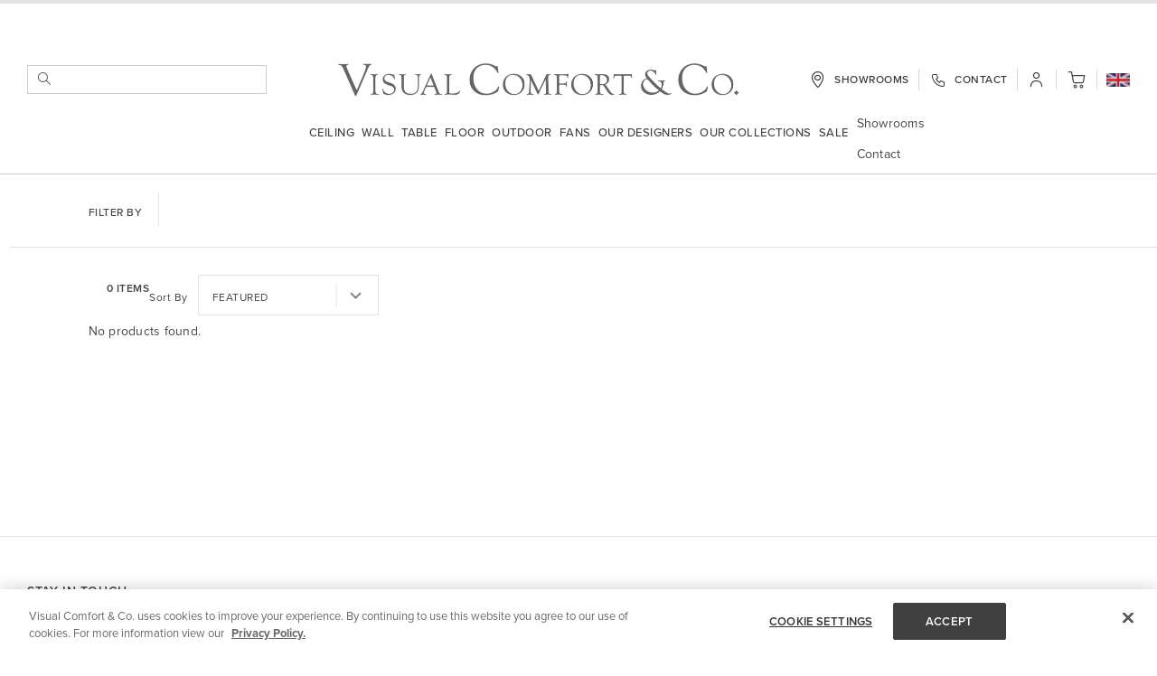

--- FILE ---
content_type: application/javascript
request_url: https://www.visualcomfort.com/static/version1769144004/frontend/Magento/base/default/VisualComfort_DataLayerGA/js/category.js
body_size: 82
content:
define([
    'jquery',
    'Magento_Customer/js/customer-data'
], function (jQuery, customerData) {
    'use strict';

    jQuery.widget('visualcomfort.datalayer_category', {
        options: {
            customer: customerData.get('customer')(),
            productsData: {}
        },

        _create: function () {
            var customer = this.options.customer;
            var productsData = this.options.productsData;

            var dataLayer = {
                event: 'view_item_list',
                hashedEmail: customer['hashedEmail'] || '',
                loggedinStatus: customer['loggedinStatus'] || '0',
                tradeCustomer: customer['tradeCustomer'] || '0',
                ecommerce: {
                    item_list_name: productsData.mainCategoryName || '',
                    items: []
                }
            };

            jQuery.each(productsData.products, function (_, product) {
                var item = {
                    item_id: product.sku,
                    item_name: product.name,
                    item_brand: product.brand || '',
                    item_designer: product.designer || '',
                    item_series: product.series || '',
                    item_category: product.category,
                    item_category2: productsData.currentCategoryName,
                    price: product.price,
                    discount: product.discount || '0.00',
                    full_price: product.full_price || product.price,
                    quantity: product.quantity
                };

                dataLayer.ecommerce.items.push(item);
            });

            // Pushing the initial dataLayer object
            // window.dataLayer = window.dataLayer || [];
            // window.dataLayer.push(dataLayer);
        }
    });

    return jQuery.visualcomfort.datalayer_category;
});


--- FILE ---
content_type: application/javascript
request_url: https://www.visualcomfort.com/static/version1769144004/frontend/Magento/base/default/VisualComfort_DataLayerGA/js/removecart-mixin.js
body_size: 341
content:
define([
    'jquery',
    'underscore',
    'mage/template',
    'jquery/ui'
], function ($, _, mageTemplate) {
    'use strict';

    var removecartWidgetMixin = {

        _removeItemAfter: function (elem) {
            var productSku = $(elem).data('cart-item-id');
            var productQty = $(elem).data('cart-item-qty');
            
            $.ajax({
                url: window.BASE_URL + '/visualcomfort_datalayerga/ajax/datalayerinfo',
                type: 'GET',
                dataType: 'json',
                data: { product_sku: productSku, product_qty: productQty },
                success: function(response) {
                    var data = {
                        'event': 'remove_from_cart',
                        ...response
                    };
                    window.dataLayer = window.dataLayer || [];
                    window.dataLayer.push(data);
                },
                error: function(error) {
                    console.error('AJAX Error:', error);
                }
            });
        },

        _updateItemQtyAfter:function (elem) {
            var productData = this._getProductById(Number(elem.data('cart-item')));

            // Retrieve old quantity from element's data
            var oldQty = elem.data('item-qty');

            if (!_.isUndefined(productData)) {
                var productSku = productData.product_sku;
                var productQty = productData.qty;
                
                if(productQty < oldQty){
                    var removedProductQty = oldQty - productQty;
                    $.ajax({
                        url: window.BASE_URL + '/visualcomfort_datalayerga/ajax/datalayerinfo',
                        type: 'GET',
                        dataType: 'json',
                        data: { product_sku: productSku, product_qty: removedProductQty},
                        success: function(response) {
                            var data = {
                                'event': 'remove_from_cart',
                                ...response
                            };
                            window.dataLayer = window.dataLayer || [];
                            window.dataLayer.push(data);
                        },
                        error: function(error) {
                            console.error('AJAX Error:', error);
                        }
                    });
                }

                if(productQty > oldQty){
                    var addedProductQty = productQty - oldQty;
                    $.ajax({
                        url: window.BASE_URL + '/visualcomfort_datalayerga/ajax/datalayerinfo',
                        type: 'GET',
                        dataType: 'json',
                        data: { product_sku: productSku, product_qty: addedProductQty},
                        success: function(response) {
                            var data = {
                                'event': 'add_to_cart',
                                ...response
                            };
                            window.dataLayer = window.dataLayer || [];
                            window.dataLayer.push(data);
                        },
                        error: function(error) {
                            console.error('AJAX Error:', error);
                        }
                    });
                }
            }
            this._hideItemButton(elem);
        }

    };

    return function (targetWidget) {
        $.widget('mage.sidebar', targetWidget, removecartWidgetMixin);

        return $.mage.sidebar; 
    };
});


--- FILE ---
content_type: image/svg+xml
request_url: https://www.visualcomfort.com/static/version1769144004/frontend/Capgemini/visual-comfort/default/images/arrow_Down.svg
body_size: -310
content:
<svg width="16" height="16" viewBox="0 0 16 16" fill="none" xmlns="http://www.w3.org/2000/svg">
<path d="M13 6L8 11L3 6" stroke="#717171" stroke-width="1.5" stroke-linecap="round" stroke-linejoin="round"/>
</svg>


--- FILE ---
content_type: application/javascript
request_url: https://www.visualcomfort.com/static/version1769144004/frontend/Capgemini/visual-comfort/default/Magento_Catalog/js/custom.js
body_size: 1120
content:
require([
    'jquery',
    'domReady!'
    ], function ($) {
        jQuery(".amscroll-load-button").on("click", function(){
            jQuery('.product-item-info').load('.product-item-info');
        });

    // To Update canonical link for pagination
    $(document).ready(function() {
        // Function to handle AJAX pagination
            function loadPage(url) {
                $.ajax({
                    url: url,
                    success: function(response) {

                        // Extract new URL page number
                        var pageParam = 'p=';
                        var pageNumber = '';
                        if (url.indexOf(pageParam) !== -1) {
                            pageNumber = url.split(pageParam)[1];
                            if (pageNumber.indexOf('&') !== -1) {
                                pageNumber = pageNumber.split('&')[0];
                            }
                        }

                        window.history.pushState({path: url}, '', url);
                    }
                });
            }
            
            //Update canonical link onload
            var currentUrl = window.location.href;
            if (window.location.href.indexOf('?') !== -1) {
                loadPage(currentUrl);
            }
            // click event to pagination links
            $('body').on('click', '.pages a', function(event) {
                event.preventDefault();
                var url = $(this).attr('href');
                var page = getPageFromUrl(url);
                var fixedUrl = window.location.pathname + '?p=' + page;
                var currentUrl = new URL(window.location.href);
                currentUrl.searchParams.forEach(function(value, key) {
                    if (key !== 'p') {
                        fixedUrl += '&' + key + '=' + encodeURIComponent(value);
                    }
                });
                loadPage(fixedUrl);
            });

            window.onpopstate = function(event) {
                if (event.state) {
                    loadPage(event.state.path);
                }
            };
        });

        function getPageFromUrl(url) {
            const match = url.match(/p=(\d+)/);
            return match ? match[1] : '1';
        }

        function updateTextContent() {
            $('.product-filters .am-filter-item .label, .product-filters .amshopby-filter-value').each(function() {
                let text = $(this).text();
                text = text.replace(/,/g, ', ');
                $(this).text(text);
            });
        }

        function updatePaginationLinks() {
            var currentUrl = new URL(window.location.href);
            var searchParams = new URLSearchParams(currentUrl.search);

            $('.pages a').each(function () {
                var linkUrl = new URL($(this).attr('href'), window.location.origin);
                var page = getPageFromUrl(linkUrl.href);

                // Start with base path + page param
                var fixedUrl = window.location.pathname + '?p=' + page;

                // Add all current filters except 'p'
                searchParams.forEach(function(value, key) {
                    if (key !== 'p') {
                        fixedUrl += '&' + key + '=' + encodeURIComponent(value);
                    }
                });

                // Update the actual href in DOM
                $(this).attr('href', fixedUrl);
            });
        }

        updatePaginationLinks();

        // re-run after AJAX updates
        $(document).ajaxComplete(function() {
            updatePaginationLinks();
        });

        // Re-run after user interacts with filters (links, checkboxes, selects)
        $('.product-filters').on('click change', 'a, input[type="checkbox"], input[type="radio"], select', function() {
            // short delay so any filter AJAX can update URL / DOM first
            setTimeout(updatePaginationLinks, 120);
        });

        // Also attempt a couple of short retries after page load (covers delayed injections)
        setTimeout(updatePaginationLinks, 200);
        setTimeout(updatePaginationLinks, 800);

        // Watch for .pages being added/replaced by other scripts and reapply automatically
        (function watchPages() {
            var pagesNode = document.querySelector('.pages');
            if (pagesNode) {
                var mo = new MutationObserver(function() {
                    updatePaginationLinks();
                });
                mo.observe(pagesNode, { childList: true, subtree: true });
                return;
            }

            // If .pages not present yet, observe body until it's added
            var bodyObserver = new MutationObserver(function(mutations, obs) {
                for (var m of mutations) {
                    for (var node of m.addedNodes) {
                        if (node.nodeType === 1) {
                            if ((node.matches && node.matches('.pages')) || (node.querySelector && node.querySelector('.pages'))) {
                                updatePaginationLinks();
                                obs.disconnect();
                                // start watching the newly added .pages
                                watchPages();
                                return;
                            }
                        }
                    }
                }
            });
            bodyObserver.observe(document.body, { childList: true, subtree: true });
        })();

        $(document).ready(function() {
            updateTextContent();
        });
});

--- FILE ---
content_type: image/svg+xml
request_url: https://www.visualcomfort.com/static/version1769144004/frontend/Capgemini/visual-comfort/default/Magento_Newsletter/experience-visual-comfort.svg
body_size: 1979
content:
<svg width="270" height="10" viewBox="0 0 270 10" xmlns="http://www.w3.org/2000/svg" xmlns:xlink="http://www.w3.org/1999/xlink">
    <defs>
        <path id="8v6aqiknla" d="M0 10h270V0H0z"/>
    </defs>
    <g fill="none" fill-rule="evenodd">
        <path fill="#5E5F61" d="M0 0v10h7v-.812H.956v-3.95H6.55v-.813H.956V.811H6.93V0zM16.791 0l-2.81 4.187L11.264 0h-1.075l3.253 4.845L10 10h1.022l2.96-4.412L16.896 10H18l-3.469-5.127L17.813 0z"/>
        <g>
            <path d="M25.73 4.886c.635 0 1.148-.16 1.542-.482.393-.321.59-.812.59-1.472 0-.66-.197-1.152-.59-1.473-.394-.321-.907-.482-1.542-.482h-3.138v3.91h3.138zm.2-4.685c.43 0 .819.06 1.167.181.349.12.649.298.899.534.25.238.442.525.576.864.134.34.201.723.201 1.152 0 .428-.067.813-.2 1.15-.135.34-.327.628-.577.865-.25.236-.55.415-.899.534a3.523 3.523 0 0 1-1.166.182h-3.339v4.096h-.912V.2h4.25zM39.755.201v.776h-5.699v3.454h5.336v.776h-5.336v3.776h5.766v.776h-6.678V.201zM48.43 4.739c.276 0 .54-.043.79-.127.25-.085.47-.208.658-.369a1.8 1.8 0 0 0 .45-.583 1.76 1.76 0 0 0 .167-.782c0-.59-.17-1.054-.51-1.392-.34-.339-.858-.509-1.555-.509h-3.406v3.762h3.406zM48.497.2c.392 0 .766.05 1.12.147.352.098.66.248.924.449.264.2.474.46.631.775.156.318.234.69.234 1.119 0 .606-.157 1.133-.469 1.58-.313.445-.778.732-1.394.856v.027c.312.045.571.126.777.248.206.12.373.274.502.461.13.188.225.404.282.649.059.246.096.511.115.797.008.16.018.357.026.589.009.232.027.466.054.703.027.237.07.46.127.67.058.21.136.371.235.488h-1.005a1.135 1.135 0 0 1-.127-.329 2.789 2.789 0 0 1-.067-.401 9.672 9.672 0 0 1-.034-.408c-.009-.134-.019-.25-.027-.348a14.69 14.69 0 0 0-.088-1.011 2.712 2.712 0 0 0-.255-.896 1.577 1.577 0 0 0-.562-.637c-.246-.16-.584-.232-1.013-.214h-3.459V9.76h-.912V.2h4.385z" fill="#5E5F61"/>
            <mask id="yk76686nmb" fill="#fff">
                <use xlink:href="#8v6aqiknla"/>
            </mask>
            <path fill="#5E5F61" mask="url(#yk76686nmb)" d="M56.14 9.759h.912V.201h-.912zM68.676.201v.776h-5.698v3.454h5.336v.776h-5.336v3.776h5.765v.776h-6.677V.201zM74.04.201l5.578 8.086h.026V.2h.912v9.558h-1.02L73.96 1.674h-.027v8.085h-.912V.201zM92.094 2.109a2.696 2.696 0 0 0-.672-.73 3.005 3.005 0 0 0-.871-.45 3.226 3.226 0 0 0-.999-.153c-.633 0-1.18.12-1.635.361-.456.241-.83.56-1.12.957a4.13 4.13 0 0 0-.643 1.346 5.74 5.74 0 0 0 0 3.072c.138.505.352.955.642 1.352.292.398.665.717 1.12.959.457.24 1.003.36 1.636.36.447 0 .849-.08 1.207-.241.357-.16.666-.379.925-.656.26-.276.47-.6.63-.971.161-.369.264-.77.309-1.198h.912a5.15 5.15 0 0 1-.416 1.595 3.925 3.925 0 0 1-.831 1.203c-.34.33-.74.584-1.2.763-.46.18-.972.268-1.536.268-.75 0-1.41-.136-1.977-.409a4.092 4.092 0 0 1-1.415-1.09 4.64 4.64 0 0 1-.845-1.58 6.261 6.261 0 0 1-.281-1.888c0-.66.094-1.288.281-1.886.188-.599.47-1.127.845-1.587.376-.46.847-.826 1.415-1.098.567-.272 1.227-.407 1.977-.407.456 0 .9.065 1.335.2.433.133.827.332 1.18.596.354.263.647.586.884.97.236.383.387.825.45 1.326h-.912a3.085 3.085 0 0 0-.395-.984M104.556.201v.776h-5.699v3.454h5.337v.776h-5.337v3.776h5.766v.776h-6.677V.201zM119.883 9.759h-2.388L114.706.305h1.864l2.12 7.458 2.065-7.458h1.823zM126.786 9.759h1.744V.305h-1.744zM140.129 3.064c-.295-.482-.98-1.405-2.468-1.405-.402 0-1.77.147-1.77 1.15 0 .737.723.911 1.729 1.125l.993.216c1.49.32 3.07.895 3.07 2.796 0 2.344-2.332 3.054-4.022 3.054-1.582 0-3.298-.562-4.144-2.022l1.49-1.032c.415.616 1.192 1.42 2.936 1.42 1.032 0 1.823-.428 1.823-1.244 0-.778-.63-.95-1.823-1.219l-1.207-.269c-1.206-.266-2.71-.775-2.71-2.623 0-1.674 1.355-2.946 3.741-2.946.846 0 2.509.134 3.823 1.915l-1.461 1.084zM154.434 6.158c0 .802-.013 1.203-.16 1.673-.309.95-1.394 2.169-3.715 2.169-1.515 0-3.11-.59-3.608-2.143-.147-.481-.147-.923-.147-1.927V.305h1.784v5.813c0 .562 0 .763.093 1.043.176.563.685 1.125 1.945 1.125.227 0 1.529 0 1.918-1.07.107-.31.12-.564.12-1.192V.305h1.77v5.853zM162.574 2.006l-1.314 4.352h2.613l-1.299-4.352zm2.318 7.753-.548-1.848h-3.555l-.55 1.848h-1.903L161.54.306h2.013l3.231 9.453h-1.892zM171.034 9.759V.305h1.783v7.847h3.754V9.76zM195.826 7.122c-.309.803-1.368 2.878-4.09 2.878-2.24 0-4.425-1.528-4.425-5.062 0-2.101 1.192-4.873 4.492-4.873 2.44 0 3.446 1.567 3.848 2.92l-1.756.455c-.108-1.032-.98-1.755-2.025-1.755-1.542 0-2.641 1.178-2.641 3.281 0 1.284.523 3.36 2.628 3.36 1.22 0 2.012-.937 2.292-1.9l1.677.696zM204.54 8.353c1.408 0 2.735-1.085 2.735-3.226 0-1.687-.883-3.442-2.76-3.442-1.557 0-2.71 1.218-2.71 3.294 0 1.473.71 3.374 2.735 3.374m-.013-8.288c2.882 0 4.533 2.356 4.533 4.914 0 2.142-1.168 5.022-4.574 5.022-2.788 0-4.505-2.304-4.505-4.956 0-2.77 1.81-4.98 4.546-4.98M220.791 9.759c0-.228.176-7.766.176-7.766l-2.053 7.766h-1.596l-2.051-7.766s.173 7.458.173 7.766h-1.73V.305h2.576l1.85 7.017L219.96.305h2.562V9.76h-1.731zM230.002 1.886v2.358h3.957v1.512h-3.957V9.76h-1.755V.305h6.261v1.581zM242.915 8.353c1.408 0 2.735-1.085 2.735-3.226 0-1.687-.884-3.442-2.76-3.442-1.557 0-2.71 1.218-2.71 3.294 0 1.473.71 3.374 2.735 3.374m-.013-8.288c2.882 0 4.533 2.356 4.533 4.914 0 2.142-1.168 5.022-4.574 5.022-2.789 0-4.505-2.304-4.505-4.956 0-2.77 1.81-4.98 4.546-4.98M253.91 4.778h1.367c1.275 0 2.08-.375 2.08-1.486 0-1.017-.698-1.46-1.839-1.46h-1.609v2.946zm2.118-4.473c1.865 0 3.125 1.22 3.125 3 0 .91-.362 2.103-1.865 2.599l2.106 3.855h-2.024l-1.864-3.509h-1.597V9.76h-1.755V.305h3.874zM267.385 1.9v7.859h-1.77v-7.86h-2.574V.305H270V1.9z"/>
        </g>
    </g>
</svg>


--- FILE ---
content_type: application/javascript
request_url: https://shopping-behaviour-interest-data.s3.us-west-2.amazonaws.com/gtm-shopping-behaviour-visualcomfort.js
body_size: 10557
content:
(function () {
    'use strict';
    function getShopName() {
        const meta = document.querySelector('meta[property="og:site_name"]');
        const shopElement = document.querySelector('.shop-name');
        return (meta?.content || shopElement?.textContent?.trim() || window.location.hostname.replace('www.', ''));
    }

    function getCustomerEmail() {
        const emailEl = document.querySelector('.customer-email');
        const emailInput = document.querySelector('[name="customer[email]"]');
        const dataEmail = document.querySelector('.account-details [data-email]');
        return (emailEl?.textContent?.trim() || emailInput?.value || dataEmail?.dataset?.email);
    }

    function getCustomerPhone() {
        const phoneEl = document.querySelector('.customer-phone');
        const phoneInput = document.querySelector('[name="customer[phone]"]');
        const dataPhone = document.querySelector('.account-details [data-phone]');
        return (phoneEl?.textContent?.trim() || phoneInput?.value || dataPhone?.dataset?.phone);
    }

    const API_ENDPOINT = 'https://15szm8guy1.execute-api.us-west-2.amazonaws.com/Prod/shopify/send-shop-data';
    const API_KEY = '7848f83b-3da6-41d5-95a8-6afc667b4e08';

    var idleTime = 0;
    var isIdle = false;
    var isPageRefresh = false;
    var start_time = new Date();
    var shopName = getShopName().replace(/ +$/, "");
    var customerEmail = getCustomerEmail();
    var customerPhone = getCustomerPhone();
    var isInternalNavigation = false;
    var idleThreshold = 1800;
    //update
    // Detect internal navigation

    document.addEventListener('click', function (event) {
        var link = event.target.closest('a');
        if (link && link.href) {
            var destination = new URL(link.href);
            if (destination.hostname === window.location.hostname) {
                isInternalNavigation = true;
            } else {
                isInternalNavigation = false;
                isPageRefresh = false; // External navigation detected
            }
        }
    });

    // Handle page load and detect refresh
    window.addEventListener('load', function () {
        isInternalNavigation = true;
        var navigationEntries = performance.getEntriesByType('navigation');
        if (navigationEntries.length && navigationEntries[0].type === 'reload') {
            isPageRefresh = true;
        }
    });

    function resetIdleTimer() {
        idleTime = 0;
        if (isIdle) {
            isIdle = false;
        }
    }

    function startIdleTimer() {
        setInterval(function () {
            idleTime++;
            if (isIdle) {
                return;
            }
            if (idleTime >= idleThreshold && !isInternalNavigation && !isPageRefresh) {
                handleIdleState();
                isIdle = true; // Call the function when idle state is reached
            }
        }, 1000);
    }

    function handleIdleState() {
        var element = document.getElementsByClassName('minicart-quantity');

        var cartNoOfItems = (element && element[0]) ? Number(element[0].innerText.trim()) : undefined;

        var session_tracking_payload = {
            sessionTime: (new Date() - start_time) / 1000,
            timeStamp: new Date(),
            shopName: shopName,
            customerEmail: customerEmail,
            customerPhone: customerPhone,
            shopifyCode: shopName,
            eventName: 'session_tracking',
        };

        fetch('https://15szm8guy1.execute-api.us-west-2.amazonaws.com/Prod/shopify/send-shop-data', {
            method: 'POST',
            body: JSON.stringify(session_tracking_payload),
            headers: {
                'X-API-Key': '7848f83b-3da6-41d5-95a8-6afc667b4e08',
                'Content-Type': 'application/json',
            },
            keepalive: true,
        });

        if (cartNoOfItems !== 0) {
            var cart_abandoned_event_data = {
                timeStamp: new Date(),
                shopName: shopName,
                customerEmail: customerEmail,
                customerPhone: customerPhone,
                cartAbandoned: true,
                shopifyCode: shopName,
                eventName: 'cart_abandoned',
            };

            fetch('https://15szm8guy1.execute-api.us-west-2.amazonaws.com/Prod/shopify/send-shop-data', {
                method: 'POST',
                body: JSON.stringify(cart_abandoned_event_data),
                headers: {
                    'X-API-Key': '7848f83b-3da6-41d5-95a8-6afc667b4e08',
                    'Content-Type': 'application/json',
                },
                keepalive: true,
            });
        }
    }

    ['mousemove', 'keydown', 'click', 'scroll', 'touchstart'].forEach(function (event) {
        document.addEventListener(event, resetIdleTimer, { passive: true });
    });

    // Start the idle timer
    startIdleTimer();

    function sendData(payload) {
        fetch(API_ENDPOINT, {
            method: 'POST',
            body: JSON.stringify(payload),
            headers: {
                'X-API-Key': API_KEY,
                'Content-Type': 'application/json'
            },
            keepalive: true
        }).catch(error => console.error('Error'));
    }
    // Detect tab switch (visibilitychange event)
    document.addEventListener('visibilitychange', function () {
        if (document.visibilityState === 'hidden' && !isInternalNavigation && !isPageRefresh) {
            handleIdleState(); // Send data when the tab becomes hidden
        }
    });


    window.addEventListener('beforeunload', function (e) {

        var element = document.getElementsByClassName('minicart-quantity');

        var cartNoOfItems = (element && element[0]) ? Number(element[0].innerText.trim()) : undefined;

        if (!isInternalNavigation && !isPageRefresh) {
            var session_tracking_payload = {
                sessionTime: (new Date() - start_time) / 1000,
                timeStamp: new Date(),
                shopName: shopName,
                customerEmail: customerEmail,
                customerPhone: customerPhone,
                shopifyCode: shopName,
                eventName: 'session_tracking',
            };

            fetch('https://15szm8guy1.execute-api.us-west-2.amazonaws.com/Prod/shopify/send-shop-data', {
                method: 'POST',
                body: JSON.stringify(session_tracking_payload),
                headers: {
                    'X-API-Key': '7848f83b-3da6-41d5-95a8-6afc667b4e08',
                    'Content-Type': 'application/json',
                },
                keepalive: true,
            });

            if (cartNoOfItems !== 0) {
                var cart_abandoned_event_data = {
                    timeStamp: new Date(),
                    shopName: shopName,
                    customerEmail: customerEmail,
                    customerPhone: customerPhone,
                    cartAbandoned: true,
                    shopifyCode: shopName,
                    eventName: 'cart_abandoned',
                };

                fetch('https://15szm8guy1.execute-api.us-west-2.amazonaws.com/Prod/shopify/send-shop-data', {
                    method: 'POST',
                    body: JSON.stringify(cart_abandoned_event_data),
                    headers: {
                        'X-API-Key': '7848f83b-3da6-41d5-95a8-6afc667b4e08',
                        'Content-Type': 'application/json',
                    },
                    keepalive: true,
                });
            }
        }
    });

    // Detect beforeunload event (when navigating to a different URL or closing the tab)

    // Fallback unload event (less reliable for AJAX)
    window.addEventListener('unload', function () {
        if (!isInternalNavigation && !isPageRefresh) {
            handleIdleState(); // Send data if the page is being unloaded
        }
    });

    // Reset isInternalNavigation flag after load to ensure it's correctly reset
    window.addEventListener('load', function () {
        isInternalNavigation = false;
    });

    function sendData(payload) {
        fetch(API_ENDPOINT, {
            method: 'POST',
            body: JSON.stringify(payload),
            headers: {
                'X-API-Key': API_KEY,
                'Content-Type': 'application/json'
            },
            keepalive: true
        }).catch(error => console.error('Error'));
    }

    function initialize() {
        const pageViewPayload = {
            eventName: 'page_viewed',
            ...getBrowserData(),
            shopName: shopName,
            customerEmail: customerEmail,
            customerPhone: customerPhone,
            pathName: window.location.pathname,
            shopifyCode: shopName,
            origin: window.location.origin,
            refferer: document.referrer,
            timeStamp: new Date()
        };
        sendData(pageViewPayload);
    }

    function getBrowserData() {
        const ua = navigator.userAgent;
        return {
            locationHost: window.location.host,
            href: window.location.href,
            device: getDeviceType(ua),
            ...parseBrowserInfo(ua),
            ...parseOSInfo(ua)
        };
    }

    function debounce(func, wait) {
        let timeout;
        return (...args) => {
            clearTimeout(timeout);
            timeout = setTimeout(() => func.apply(this, args), wait);
        };
    }

    function getDeviceType(ua) {
        return /Mobile|iP(hone|od|ad)|Android|BlackBerry/.test(ua) ? 'Mobile' : 'Desktop';
    }

    function parseBrowserInfo(ua) {
        const match = ua.match(/(Chrome|Firefox|Safari)\/(\d+\.\d+)/);
        return match ? { browserName: match[1], browserVersion: match[2] } : {};
    }

    function parseOSInfo(ua) {
        const match = ua.match(/(Windows NT|Mac OS X|Linux)\s?([\d._]*)/);
        return match ? { osName: match[1], osVersion: match[2] } : {};
    }

    initialize();

    document.addEventListener('visibilitychange', function () {
        if (document.visibilityState === 'hidden' && !isInternalNavigation && !isPageRefresh) {
            handleIdleState(); // Send data when the tab becomes hidden
        }
    });
})(); 

--- FILE ---
content_type: application/javascript
request_url: https://www.visualcomfort.com/static/version1769144004/frontend/Magento/base/default/Lyonscg_RequisitionList/js/requisition/list/edit/modal.js
body_size: 413
content:
/**
 * Lyonscg_RequisitionList
 *
 * @category  Lyons
 * @package   Lyonscg_RequisitionList
 * @author    Tetiana Mamchik<tanya.mamchik@capgemini.com>
 * @copyright Copyright (c) 2020 Lyons Consulting Group (www.lyonscg.com)
 */
define([
    'Magento_RequisitionList/js/modal/modal-component',
    'jquery',
    'underscore',
    'jquery/validate',
    'mage/validation',
    'mage/translate'
], function (ModalComponent, $, _) {
    'use strict';

    return ModalComponent.extend({
        defaults: {
            options: {
                modalClass: 'modal-slid requisition-popup',
                focus: '.requisition-popup .input-text:first',
                buttons: [
                    {
                        'class': 'action primary confirm btn btn-primary',
                        text: $.mage.__('Save Quote'),
                        actions: ['actionDone']
                    },
                    {
                        'class': 'action cancel btn btn-secondary',
                        text: $.mage.__('Cancel'),
                        actions: ['actionCancel']
                    }
                ]
            }
        },

        /**
         * Set values
         *
         * @param {Object} data
         * @returns void
         */
        setValues: function (data) {
            this.elems().forEach(function (elem) {
                if (_.isFunction(elem.setValues)) {
                    elem.setValues(data);
                }
            });
        },

        /**
         * Get values
         *Customized to get velues for extension attributes
         * @returns {Object}
         */
        getValues: function () {
            var values = {};

            this.elems().forEach(function (elem) {
                if (_.isFunction(elem.getValues)) {
                    _.extend(values, elem.getValues());
                }
            });
            var extension_attributes = {};
            _.forEach(values, function(value, key) {
                if (key == 'po_number') {
                    extension_attributes[key] = value;
                    delete values[key];
                }
            });
            values.extension_attributes = extension_attributes;
            return values;
        },

        /**
         * Open modal
         *
         * @return {Promise}
         */
        openModal: function () {
            this._super();
            this.dfd = $.Deferred();
            return this.dfd.promise();
        },

        /**
         * Action done
         */
        actionDone: function () {
            var form = $(this.modal).find('form').validation();

            if (form.valid()) {
                this.dfd.resolve(this.getValues());
                this.closeModal();
            }
        },

        /**
         * Action cancel
         */
        actionCancel: function () {
            this.dfd.reject();
            this.closeModal();
        }
    });
});


--- FILE ---
content_type: application/javascript
request_url: https://www.visualcomfort.com/static/version1769144004/frontend/Magento/base/default/Lyonscg_AmastyShopby/js/amShopby-mixin.js
body_size: -82
content:
define([
    'jquery',
    'jquery/jquery.parsequery'
], function($) {
    'use strict';
    let elementToProcess;
    return function(widget) {
        $.widget('mage.amShopbyFilterAbstract', widget, {
            prepareTriggerAjax: function (element, clearUrl, clearFilter, isSorting) {
                elementToProcess = element;

                return this._super(element, clearUrl, clearFilter, isSorting);
            },
            normalizeData: function (data, isSorting, clearFilter) {
                data = this._super(data, isSorting, clearFilter);
                if (!elementToProcess) {

                    return data;
                }
                let url = $(elementToProcess).attr('href'),
                    queryMarkPos = url.indexOf('?'),
                    params = $.parseQuery({
                        query: url.substring(queryMarkPos)
                    });
                if (params.c_group !== undefined) {
                    data.unshift({
                        name: "c_group",
                        value: params.c_group
                    });
                }
                return data;
            }
        });
        return $.mage.amShopbyFilterAbstract;
    };
});
